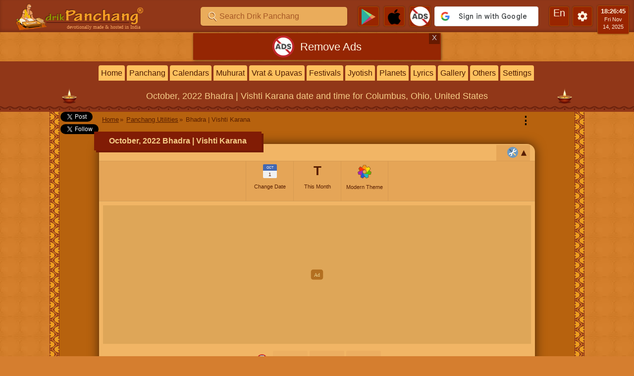

--- FILE ---
content_type: text/html; charset=utf-8
request_url: https://www.google.com/recaptcha/api2/aframe
body_size: 267
content:
<!DOCTYPE HTML><html><head><meta http-equiv="content-type" content="text/html; charset=UTF-8"></head><body><script nonce="sJD9xeGmLL9cJHANHHXmhQ">/** Anti-fraud and anti-abuse applications only. See google.com/recaptcha */ try{var clients={'sodar':'https://pagead2.googlesyndication.com/pagead/sodar?'};window.addEventListener("message",function(a){try{if(a.source===window.parent){var b=JSON.parse(a.data);var c=clients[b['id']];if(c){var d=document.createElement('img');d.src=c+b['params']+'&rc='+(localStorage.getItem("rc::a")?sessionStorage.getItem("rc::b"):"");window.document.body.appendChild(d);sessionStorage.setItem("rc::e",parseInt(sessionStorage.getItem("rc::e")||0)+1);localStorage.setItem("rc::h",'1763162805718');}}}catch(b){}});window.parent.postMessage("_grecaptcha_ready", "*");}catch(b){}</script></body></html>

--- FILE ---
content_type: image/svg+xml
request_url: https://www.drikpanchang.com/images/decoration/border_pattern.svg
body_size: 2306
content:
<svg xmlns="http://www.w3.org/2000/svg" width="70" height="70" viewBox="0 0 18.521 18.521"><path d="M305.934 35.999h-6v-6h6z" style="fill:#913718;fill-rule:evenodd" transform="matrix(3.08675 0 0 3.08675 -925.823 -92.599)"/><path d="M302.934 29.999c0 .443.197.886.592 1.196.649.511 1.6.524 1.799 1.119.203-.369.587-1.23-.574-1.684.382-.012.946-.238 1.183-.631z" style="fill:#ebb223;fill-rule:evenodd" transform="matrix(3.08675 0 0 3.08675 -925.823 -92.599)"/><path d="M303.155 29.999c0 .384.17.768.509 1.035.443.349 1.201.47 1.618.845.267-.838-.652-1.075-1.26-1.382.572-.06 1.247-.043 1.647-.498z" style="fill:#f09a1f;fill-rule:evenodd" transform="matrix(3.08675 0 0 3.08675 -925.823 -92.599)"/><path d="M305.934 35.999c-.237-.394-.8-.62-1.183-.631 1.161-.455.777-1.316.574-1.684-.198.594-1.15.608-1.8 1.118-.394.31-.59.753-.59 1.197z" style="fill:#ebb223;fill-rule:evenodd" transform="matrix(3.08675 0 0 3.08675 -925.823 -92.599)"/><path d="M305.282 34.119c-.417.375-1.175.496-1.618.844a1.31 1.31 0 0 0-.51 1.036h2.515c-.4-.456-1.075-.438-1.646-.499.607-.306 1.526-.544 1.259-1.382" style="fill:#eb9b23;fill-rule:evenodd" transform="matrix(3.08675 0 0 3.08675 -925.823 -92.599)"/><path d="M299.934 32.999c.237-.394.8-.62 1.183-.631-1.16-.455-.776-1.316-.573-1.684.198.594 1.15.608 1.798 1.118.79.62.79 1.773 0 2.394-.649.51-1.6.523-1.798 1.118-.203-.369-.588-1.229.573-1.684-.382-.012-.946-.238-1.183-.631" style="fill:#ebb223;fill-rule:evenodd" transform="matrix(3.08675 0 0 3.08675 -925.823 -92.599)"/><path d="M300.586 31.119c.417.375 1.175.496 1.619.844a1.308 1.308 0 0 1 0 2.071c-.444.349-1.202.47-1.619.845-.267-.837.652-1.075 1.26-1.381-.571-.061-1.246-.043-1.646-.5.4-.455 1.075-.437 1.646-.498-.608-.306-1.527-.544-1.26-1.381" style="fill:#f09a1f;fill-rule:evenodd" transform="matrix(3.08675 0 0 3.08675 -925.823 -92.599)"/><path d="M302.858 31.705c-.653-.493-1.322-1.016-1.417-1.706h.397c.108.522.691.98 1.262 1.411 1.744 1.314 1.744 1.846 0 3.16-.577.435-1.167.9-1.266 1.429h-.396c.087-.7.761-1.227 1.42-1.724 1.532-1.155 1.532-1.415 0-2.57" style="fill:#f09a1f;fill-rule:evenodd" transform="matrix(3.08675 0 0 3.08675 -925.823 -92.599)"/><path d="M305.12 33.292a.3.3 0 0 0 .307-.293.3.3 0 0 0-.307-.294.3.3 0 0 0-.306.294.3.3 0 0 0 .306.293M300.767 30.275a.3.3 0 0 1-.306-.276h.611a.3.3 0 0 1-.305.276" style="fill:#f09a1f;fill-rule:evenodd" transform="matrix(3.08675 0 0 3.08675 -925.823 -92.599)"/><path d="M300.46 35.999a.3.3 0 0 1 .307-.294.3.3 0 0 1 .306.294z" style="fill:#eb9b23;fill-rule:evenodd" transform="matrix(3.08675 0 0 3.08675 -925.823 -92.599)"/></svg>

--- FILE ---
content_type: image/svg+xml
request_url: https://www.drikpanchang.com/images/promotion/apple.svg
body_size: 902
content:
<?xml version="1.0" encoding="UTF-8" standalone="no"?>
<svg width="40px" xmlns="http://www.w3.org/2000/svg" viewBox="0 0 170 170" version="1.1" height="40px">
 <path d="m150.37 130.25c-2.45 5.66-5.35 10.87-8.71 15.66-4.58 6.53-8.33 11.05-11.22 13.56-4.48 4.12-9.28 6.23-14.42 6.35-3.69 0-8.14-1.05-13.32-3.18-5.197-2.12-9.973-3.17-14.34-3.17-4.58 0-9.492 1.05-14.746 3.17-5.262 2.13-9.501 3.24-12.742 3.35-4.929 0.21-9.842-1.96-14.746-6.52-3.13-2.73-7.045-7.41-11.735-14.04-5.032-7.08-9.169-15.29-12.41-24.65-3.471-10.11-5.211-19.9-5.211-29.378 0-10.857 2.346-20.221 7.045-28.068 3.693-6.303 8.606-11.275 14.755-14.925s12.793-5.51 19.948-5.629c3.915 0 9.049 1.211 15.429 3.591 6.362 2.388 10.447 3.599 12.238 3.599 1.339 0 5.877-1.416 13.57-4.239 7.275-2.618 13.415-3.702 18.445-3.275 13.63 1.1 23.87 6.473 30.68 16.153-12.19 7.386-18.22 17.731-18.1 31.002 0.11 10.337 3.86 18.939 11.23 25.769 3.34 3.17 7.07 5.62 11.22 7.36-0.9 2.61-1.85 5.11-2.86 7.51zm-31.26-123.01c0 8.1021-2.96 15.667-8.86 22.669-7.12 8.324-15.732 13.134-25.071 12.375-0.119-0.972-0.188-1.995-0.188-3.07 0-7.778 3.386-16.102 9.399-22.908 3.002-3.446 6.82-6.3113 11.45-8.597 4.62-2.2516 8.99-3.4968 13.1-3.71 0.12 1.0831 0.17 2.1663 0.17 3.2409z"/>
</svg>


--- FILE ---
content_type: image/svg+xml
request_url: https://www.drikpanchang.com/images/toolbar/icon_toolbar.svg
body_size: 1538
content:
<svg width="30" height="30" version="1.1" viewBox="0 0 7.9375 7.9375" xmlns="http://www.w3.org/2000/svg">
 <g transform="matrix(.12402 0 0 .12402 .0082096 .0081439)">
  <circle class="st0" cx="32" cy="32" r="32"/>
  <g class="st1">
   <path class="st2" d="m49.9 46.2-14.1-14.1c-1-1-2.5-1.4-3.8-1l-8.1-8-3-5.9-5.9-3-2.9 2.8 3 5.9 5.9 3 8.1 8c-0.4 1.3 0 2.8 1 3.8l14.1 14.1c1.6 1.6 4.1 1.6 5.7 0 1.6-1.5 1.6-4 0-5.6z"/>
  </g>
  <polygon class="st3" points="34.5 37.3 18.4 21.4 21.3 18.6 37.4 34.5"/>
  <path class="st4" d="m49.9 49.9c-1.6 1.6-4.1 1.6-5.7 0l-14.1-14.1c-1.6-1.6-1.6-4.1 0-5.7s4.1-1.6 5.7 0l14.1 14.1c1.6 1.6 1.6 4.1 0 5.7z"/>
  <g class="st1">
   <path class="st2" d="m53.3 18.4-6.5 6.5c-1.6 1.6-4.1 1.6-5.7 0s-1.6-4.1 0-5.7l6.5-6.5c-1.1-0.4-2.3-0.7-3.6-0.7-5.5 0-10 4.5-10 10 0 1.3 0.3 2.5 0.7 3.6l-11 11c-1.2-0.3-2.4-0.6-3.7-0.6-5.5 0-10 4.5-10 10 0 1.3 0.3 2.5 0.7 3.6l6.5-6.5c1.6-1.6 4.1-1.6 5.7 0s1.6 4.1 0 5.7l-6.5 6.5c1.1 0.4 2.4 0.7 3.6 0.7 5.5 0 10-4.5 10-10 0-1.3-0.3-2.5-0.7-3.6l11-11c1.1 0.4 2.4 0.7 3.6 0.7 5.5 0 10-4.5 10-10 0.1-1.4-0.2-2.6-0.6-3.7z"/>
  </g>
  <rect class="st5" transform="matrix(.7071 -.7071 .7071 .7071 -13.255 32)" x="23.4" y="28" width="17.1" height="8"/>
  <polygon class="st3" points="20.8 15.2 23.9 21.1 21 23.9 15.1 20.9 12.1 15 14.9 12.1"/>
  <path class="st5" d="m46.8 22.8c-1.6 1.6-4.1 1.6-5.7 0s-1.6-4.1 0-5.7l6.5-6.5c-1.1-0.3-2.3-0.6-3.6-0.6-5.5 0-10 4.5-10 10s4.5 10 10 10 10-4.5 10-10c0-1.3-0.3-2.5-0.7-3.6z"/>
  <path class="st5" d="m17.2 41.2c1.6-1.6 4.1-1.6 5.7 0s1.6 4.1 0 5.7l-6.5 6.5c1.1 0.4 2.4 0.7 3.6 0.7 5.5 0 10-4.5 10-10s-4.5-10-10-10-10 4.5-10 10c0 1.3 0.3 2.5 0.7 3.6z"/>
 </g>
 <style type="text/css">.st0{fill:#6C9AC2;}
	.st1{opacity:0.2;}
	.st2{fill:#231F20;}
	.st3{fill:#4F5D73;}
	.st4{fill:#F5CF87;}
	.st5{fill:#FFFFFF;}</style>
</svg>


--- FILE ---
content_type: image/svg+xml
request_url: https://www.drikpanchang.com/images/logobar/setting/settings.svg
body_size: 551
content:
<?xml version="1.0" ?><svg height="40" viewBox="0 0 48 48" width="40" xmlns="http://www.w3.org/2000/svg"><path d="M0 0h48v48h-48z" fill="none"/><path fill="#FFF3DE" d="M38.86 25.95c.08-.64.14-1.29.14-1.95s-.06-1.31-.14-1.95l4.23-3.31c.38-.3.49-.84.24-1.28l-4-6.93c-.25-.43-.77-.61-1.22-.43l-4.98 2.01c-1.03-.79-2.16-1.46-3.38-1.97l-.75-5.3c-.09-.47-.5-.84-1-.84h-8c-.5 0-.91.37-.99.84l-.75 5.3c-1.22.51-2.35 1.17-3.38 1.97l-4.98-2.01c-.45-.17-.97 0-1.22.43l-4 6.93c-.25.43-.14.97.24 1.28l4.22 3.31c-.08.64-.14 1.29-.14 1.95s.06 1.31.14 1.95l-4.22 3.31c-.38.3-.49.84-.24 1.28l4 6.93c.25.43.77.61 1.22.43l4.98-2.01c1.03.79 2.16 1.46 3.38 1.97l.75 5.3c.08.47.49.84.99.84h8c.5 0 .91-.37.99-.84l.75-5.3c1.22-.51 2.35-1.17 3.38-1.97l4.98 2.01c.45.17.97 0 1.22-.43l4-6.93c.25-.43.14-.97-.24-1.28l-4.22-3.31zm-14.86 5.05c-3.87 0-7-3.13-7-7s3.13-7 7-7 7 3.13 7 7-3.13 7-7 7z"/></svg>